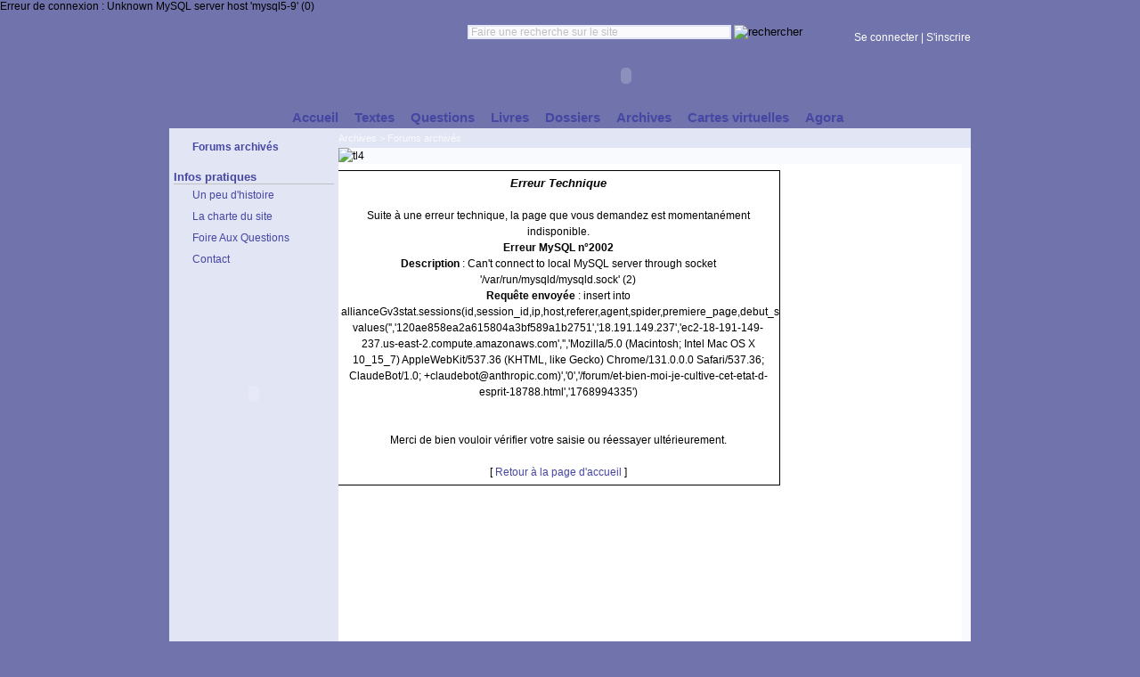

--- FILE ---
content_type: text/html
request_url: http://www.alliancespirite.org/forum/et-bien-moi-je-cultive-cet-etat-d-esprit-18788.html
body_size: 2901
content:
Erreur de connexion : Unknown MySQL server host 'mysql5-9' (0)<!DOCTYPE html PUBLIC "-//W3C//DTD XHTML 1.0 Strict//EN" "http://www.w3.org/TR/xhtml1/DTD/xhtml1-strict.dtd"><html xmlns="http://www.w3.org/1999/xhtml" lang="fr">
<head><meta http-equiv="Content-Type" content="text/html; charset=iso-8859-1" /><title>Erreur Technique</title><meta name="description" content="Espace de rencontre, de partage et réflexion autour des thèmes de la spiritualité, de l'ésotérisme et du spiritisme. Découvrez nos forums, textes spirites, livres gratuits, cartes virtuelles, etc." /><meta name="keywords" content="Spiritualité, ésotérisme, esprit, spiritisme, dieu, réflexion, foi, medium, ecriture automatique, oune, au-delà" /><meta name="author" content="Alliance Spirite" /><meta property='og:title' content="Erreur Technique"/><meta property='og:type' content='article' /><meta property='og:url' content=http://www.alliancespirite.org//forum/et-bien-moi-je-cultive-cet-etat-d-esprit-18788.html /><meta property='og:image' content='http://www.alliancespirite.org/img/icone.jpg' /><meta property='og:site_name' content='Alliance Spirite' /><meta property='fb:admins' content='100002729929389' /><link rel="search" type="application/opensearchdescription+xml" href="http://localhost/search.xml"  title="Alliance Spirite" />
<link rel="stylesheet" type="text/css" href="/style.php" media="screen" /><link rel="shortcut icon" type="image/png" href="/img/favicon.png" /><link rel="alternate" type="application/rss+xml" title="Publications Alliance" href="http://www.alliancespirite.org/news.xml" />
<script src="/js/AC_ActiveX.js" type="text/javascript"></script>
<script src="/js/AC_RunActiveContent.js" type="text/javascript"></script><script src='https://www.google.com/recaptcha/api.js'></script>
</head><body><h4>Erreur Technique - </h4>
<div id="body2">
<div id="rech"><form action="/recherche.php" method="get">
  <div><label for="mot">Rechercher</label><input type="text" name="mot" id="mot" size="40" value="Faire une recherche sur le site" style="color:silver;height:16px;font-size:12px;padding:2px;border:2px solid #E2E5F4;" onkeypress="javascript:if(this.value=='Faire une recherche sur le site')this.value='';this.style.color='black'" onclick="javascript:if(this.value=='Faire une recherche sur le site')this.value='';this.style.color='black'" class="inputt"/>&nbsp;<input type="image" src="/img/recherche.gif" alt="rechercher" style="background-color:transparent;border:0" name="btnrech" /></div></form>
</div>
<div id="haut">
<div class="fleft" style="position:absolute;margin-left:150px;margin-top:27px;">
<script type="text/javascript">
AC_AX_RunContent('width','725','height','75','src','/img/swf/fond.swf','type','application/x-shockwave-flash','wmode','transparent'); //end AC code
</script>
</div>
<div id="connexion"><a href="/connexion.html">Se connecter</a>&nbsp;|&nbsp;<a href="/inscription.html">S'inscrire</a>
</div><div id="menu"><ul><li><a href="http://www.alliancespirite.org/"><span>Accueil</span></a></li><li><a href="http://www.alliancespirite.org/textes/"><span>Textes</span></a></li><li><a href="http://www.alliancespirite.org/questions/"><span>Questions</span></a></li><li><a href="http://www.alliancespirite.org/livres.html"><span>Livres</span></a></li><li><a href="http://www.alliancespirite.org/dossiers/"><span>Dossiers</span></a></li><li id="courant"><a href="http://www.alliancespirite.org/forums-archives.html"><span>Archives</span></a></li><li><a href="http://www.alliancespirite.org/cartes/"><span>Cartes virtuelles</span></a></li><li><a href="http://www.alliancespirite.org/agora.html"><span>Agora</span></a></li></ul></div>
</div>
<div id="corps">
 <div id="gauche"><div><ul class="liste"><li id="active2"><a href="http://www.alliancespirite.org/forums-archives.html" id="current2"><span>Forums archivés</span></a></li></ul>
<br /><h2 style="border-color:silver">Infos pratiques</h2><div class="liste"><ul><li><a href="http://www.alliancespirite.org/textes/histoire-du-site-alliance-11.html" >Un peu d'histoire</a></li><li><a href="http://www.alliancespirite.org/charte.html" >La charte du site</a></li><li><a href="http://www.alliancespirite.org/faq.html" >Foire Aux Questions</a></li><li><a href="http://www.alliancespirite.org/contact.html" >Contact</a></li></ul></div><br /><script type="text/javascript">AC_AX_RunContent('width','180','height','250','src','/img/swf/dossier9.swf','type','application/x-shockwave-flash','wmode','transparent');</script><noscript><p><a href="/dossiers/absolion-9.html">Découvrez le dossier 'Absolion'</a></p></noscript>
</div>
</div>
 <div id="nav"><a href="http://www.alliancespirite.org/forums-archives.html">Archives</a>&nbsp;&gt;&nbsp;<a href="http://www.alliancespirite.org/forums-archives.html">Forums archivés</a></div>
 <div id="contenu">
  <img src="/img/tl4.gif" alt="tl4" class="tl4"/>
  <div id="boitef">
<div class="center">
 <div id="msginfo">
  <img src="/img/erreur.jpg" alt="" class="fleft" />
  <h3>Erreur Technique</h3>
  <br />Suite à une erreur technique, la page que vous demandez est momentanément indisponible.<br /><b>Erreur MySQL n°2002</b><br />
<b>Description</b> : Can't connect to local MySQL server through socket '/var/run/mysqld/mysqld.sock' (2)<br />
<b>Requête envoyée</b> : insert into allianceGv3stat.sessions(id,session_id,ip,host,referer,agent,spider,premiere_page,debut_session) values('','120ae858ea2a615804a3bf589a1b2751','18.191.149.237','ec2-18-191-149-237.us-east-2.compute.amazonaws.com','','Mozilla/5.0 (Macintosh; Intel Mac OS X 10_15_7) AppleWebKit/537.36 (KHTML, like Gecko) Chrome/131.0.0.0 Safari/537.36; ClaudeBot/1.0; +claudebot@anthropic.com)','0','/forum/et-bien-moi-je-cultive-cet-etat-d-esprit-18788.html','1768994335')<br />
<br />
<br />
Merci de bien vouloir vérifier votre saisie ou réessayer ultérieurement.<br /><br /><div class="center">[ <a href="index.html">Retour à la page d'accueil</a> ]</div>
 </div>
</div>
</div>

 </div>
</div>
<div id="pied"><a href="/plan.html">Plan du site</a>&nbsp;&middot;&nbsp;<a href="/cartes/recommander-ce-site-60.html">Recommander ce site</a><br />Tous droits de reproduction réservés (c) 2011
<br /><a href="/touslestextes.html">Tous les textes</a>&nbsp;&middot;&nbsp;<a href="/touteslesquestions.html">Toutes les questions</a>&nbsp;&middot;&nbsp;<a href="/touslesavis.html">Tous les avis</a>&nbsp;&middot;&nbsp;<a href="/toutesleslectures.html">Toutes les lectures</a>&nbsp;&middot;&nbsp;<br /><a href="/textes/le-spiritisme-5.html">spiritisme</a>&nbsp;<a href="/textes/qui-sont-les-esprits-96.html">esprits</a>&nbsp;<a href="/textes/spiritualite-12.html">spiritualite</a>
<!--<br /><a href="http://whos.amung.us/show/c9hqn6av"><img src="http://whos.amung.us/widget/c9hqn6av.png" alt="page counter" width="81" height="29" border="0" /></a>-->
</div>
<script type="text/javascript">
var gaJsHost = (("https:" == document.location.protocol) ? "https://ssl." : "http://www.");
document.write(unescape("%3Cscript src='" + gaJsHost + "google-analytics.com/ga.js' type='text/javascript'%3E%3C/script%3E"));
</script>
<script type="text/javascript">
try {
var pageTracker = _gat._getTracker("UA-275644-1");
pageTracker._trackPageview();
} catch(err) {}</script>
<!--Page créée le January 21, 2026, 12:18 en 0.056811094284058 ms - 1 rq-->
</div></body></html>
